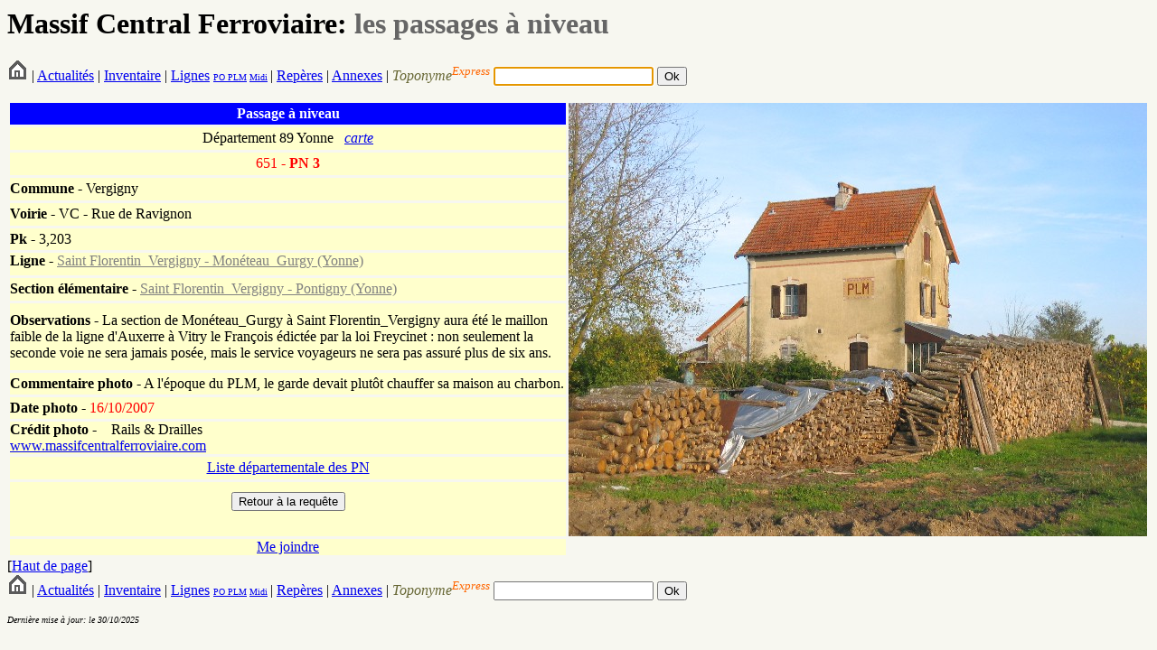

--- FILE ---
content_type: text/html; charset=UTF-8
request_url: http://www.massifcentralferroviaire.com/fiches/fichepn.php?VARpassagesaniveauID=651
body_size: 1989
content:
<HTML>
	<HEAD>
		<TITLE>Passage à niveau</TITLE>
		<link rel="stylesheet" type="text/css" href="style.css">
	</HEAD>

	<a NAME="hautdepage"></a>
		<H1>Massif Central Ferroviaire: <font color="#666666">les passages &agrave; niveau</font><font color="#666666">&nbsp;</font></H1>
		<form action="../fiches/fichetoponyme.php" method="get" name="formrequetetoponyme" id="formrequetetoponyme">
        <A HREF="../index.php"><img src="../photos/home.png"></A> |
 			<A HREF="../Actualites.php">Actualit&eacute;s</A> |
 			<A HREF="../Inventaire.htm">Inventaire</A> | 
			<a href="../requetes/requetelig.php">Lignes</a> <font size="-2"><a href="../requetes/requetelig.php#IGPO">PO</a><a href="../requetes/requetelig.php#IGPLM"> PLM</a> <a href="../requetes/requetelig.php#IGMidi">Midi</a></font><font size="-1"> </font>| 
			<A HREF="../Reperes.htm">Rep&egrave;res</A> |
			<A HREF="../Annexes.htm">Annexes</A> | 
            <em>            <font color="#666633">Toponyme</font></em><sup><em><font color="#FF6600">Express</font></em></sup><font color="#FF6600"><em>
  </em></font>
            <input type="text" name="toponyme" maxlength="12">
         
            <input type="submit" name="Submit" value="Ok">
</form>
	
	<script language="javascript">
		
		//Ici on donne le focus a formrequetetoponyme
		document.forms[0].toponyme.focus();
		
	</script>
        <table width="100%" height="480" border="0" cellpadding="0" cellspacing="3">
          <tr>
            <td width="640" bgcolor="#0000FF"><div align="center"><strong><font color="#FFFFFF">Passage &agrave; niveau</font></strong></div></td>
            <td width="640" rowspan="14" valign="top"><img src="../photos/89_vergigny_pn3_2007_DELAUNAY.jpg" 
			                                  alt="Yonne - Vergigny - passage à niveau" /></td>
          </tr>
          <tr>
            <td bgcolor="#FFFFCC"><div align="center">D&eacute;partement 89&nbsp;Yonne&nbsp;&nbsp; <a href="../svg/affichecartedepartementale.php?codedepartement=89&habillage=oui&visunoeuds=oui&Submit=Ex%E9cuter%2Bla%2Brequ%EAte"><em>carte</em></a></div></td>
          </tr>
		  
          <tr>
            <td bgcolor="#FFFFCC"><div align="center"><font color="#FF0000"> 651<strong>&nbsp;-
                    PN&nbsp;3</strong></font></div></td>
          </tr>
		  			
					<tr align="left" valign="middle">
					<td bgcolor="#FFFFCC"><strong>Commune</strong> - Vergigny</td>
					</tr>
							  						 	
          			<tr>
            			<td bgcolor="#FFFFCC"><strong>Voirie</strong> -<strong> </strong>
						VC - Rue de Ravignon						</td>
          			</tr>
									
					<tr align="left" valign="middle">
						<td bgcolor="#FFFFCC"><strong>Pk</strong> -<strong> </strong>
						3,203						</td>
					</tr>
					<tr>
						<td valign="top" bgcolor="#FFFFCC"><strong>Ligne</strong> -&nbsp;<a href="../requetes/requeteligsec.php?ID=287"><font color="grey">Saint Florentin_Vergigny - Monéteau_Gurgy (Yonne)</font></a></td>
					</tr>
					<tr align="left" valign="middle">
						<td bgcolor="#FFFFCC"><strong>Section &eacute;l&eacute;mentaire</strong> - <a href="fichesec.php?VARsectionsID=569"><font color="grey">Saint Florentin_Vergigny - Pontigny (Yonne)</font></a></td>
					</tr>
					  					
		            		<tr align="left" valign="middle">
            		<td bgcolor="#FFFFCC"><strong>Observations</strong> -<strong> </strong>La section de Monéteau_Gurgy à Saint 
Florentin_Vergigny aura été le maillon faible de la ligne d'Auxerre à Vitry le François édictée par la loi Freycinet : non seulement la seconde voie ne sera jamais posée, mais le service voyageurs ne sera pas assuré plus de six ans.</td>
          		</tr>
								
          <tr align="left" valign="middle">
            <td height="24" bgcolor="#FFFFCC"><strong>Commentaire
              photo</strong>              - A l'époque du PLM, le garde devait plutôt chauffer sa maison au charbon.</td>
          </tr>
          
									<tr align="left" valign="middle">
            			<td height="24" bgcolor="#FFFFCC"><strong>Date photo -<font color="#FF0000"> </font></strong><font color="#FF0000">
						16/10/2007						</font></td>
          				</tr>
									
          <tr align="left" valign="middle">
            <td height="24" bgcolor="#FFFFCC"><strong>Cr&eacute;dit photo -</strong>&nbsp; &nbsp; Rails & Drailles<br>            <a HREF="http://www.massifcentralferroviaire.com/">www.massifcentralferroviaire.com</a></td>
          </tr>
		  		  
		            <tr>
            <td valign="middle" bgcolor="#FFFFCC"><div align="center"><a href="../requetes/requetepn.php?codedepartement=89">Liste
                  d&eacute;partementale des PN</a></div></td>
          </tr>
          <tr>
            <td valign="middle" bgcolor="#FFFFCC"><form name="form2" method="post" action="../requetes/requete.php">
              <table width="100%" border="0" cellspacing="3" cellpadding="0">
                <tr>
                  <td><div align="center">
                      <input type="submit" name="Submit2" value="Retour &agrave; la requ&ecirc;te">
                    </div>
                  </td>
                </tr>
              </table>
            </form></td>
          </tr>
          <tr>
            <td valign="middle" bgcolor="#FFFFCC"><div align="center"><a href="mailto:railsetdrailles@free.fr">Me joindre</a></div></td>
          </tr>
    </table>
		[<a href="#hautdepage">Haut de page</a>]
		<a NAME="imagescomplementaires"></a>
		<form action="../fiches/fichetoponyme.php" method="get" name="formrequetetoponyme" id="formrequetetoponyme">
        <A HREF="../index.php"><img src="../photos/home.png"></A> |
 			<A HREF="../Actualites.php">Actualit&eacute;s</A> |
 			<A HREF="../Inventaire.htm">Inventaire</A> | 
			<a href="../requetes/requetelig.php">Lignes</a> <font size="-2"><a href="../requetes/requetelig.php#IGPO">PO</a><a href="../requetes/requetelig.php#IGPLM"> PLM</a> <a href="../requetes/requetelig.php#IGMidi">Midi</a></font><font size="-1"> </font>| 
			<A HREF="../Reperes.htm">Rep&egrave;res</A> |
			<A HREF="../Annexes.htm">Annexes</A> | 
            <em>            <font color="#666633">Toponyme</font></em><sup><em><font color="#FF6600">Express</font></em></sup><font color="#FF6600"><em>
  </em></font>
            <input type="text" name="toponyme" maxlength="12">
         
            <input type="submit" name="Submit" value="Ok">
</form>
	
	
        <P><em><font size="1">Derni&egrave;re mise &agrave; jour: le 30/10/2025</font></em></P>
</BODY>
</HTML>
